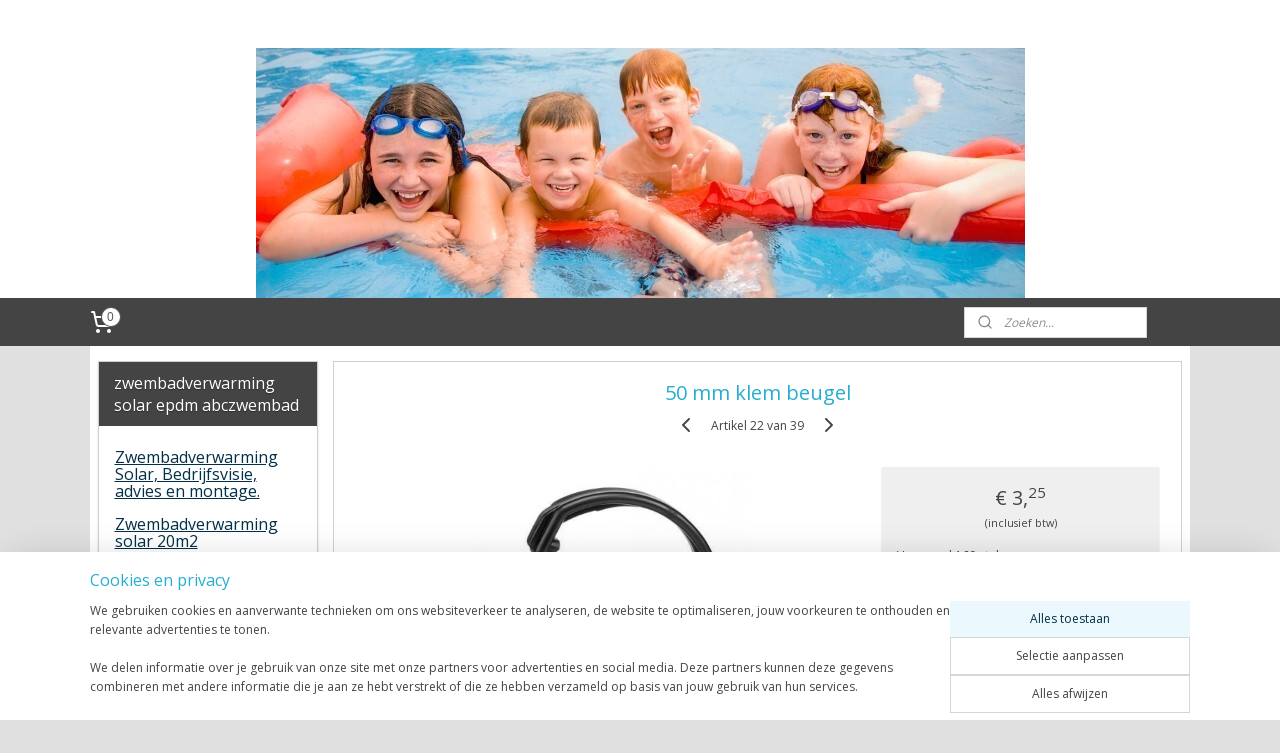

--- FILE ---
content_type: text/html; charset=UTF-8
request_url: https://www.abczwembad.nl/a-28992749/aansluit-set-pvc-dak-bevestiging-pompen-autom-regeling/50-mm-klem-beugel/
body_size: 17360
content:
<!DOCTYPE html>
<!--[if lt IE 7]>
<html lang="nl"
      class="no-js lt-ie9 lt-ie8 lt-ie7 secure"> <![endif]-->
<!--[if IE 7]>
<html lang="nl"
      class="no-js lt-ie9 lt-ie8 is-ie7 secure"> <![endif]-->
<!--[if IE 8]>
<html lang="nl"
      class="no-js lt-ie9 is-ie8 secure"> <![endif]-->
<!--[if gt IE 8]><!-->
<html lang="nl" class="no-js secure">
<!--<![endif]-->
<head prefix="og: http://ogp.me/ns#">
    <meta http-equiv="Content-Type" content="text/html; charset=UTF-8"/>

    <title>50 mm klem beugel | Aansluit set, Pvc, Dak bevestiging, Pompen, Autom. regeling | zwembadverwarming solar epdm abczwembad</title>
    <meta name="robots" content="noarchive"/>
    <meta name="robots" content="index,follow,noodp,noydir"/>
    
    <meta name="verify-v1" content="SoshE0s-jSICwHjEVrQyoCjCYJXDCLPsmJc20hP-rss"/>
        <meta name="google-site-verification" content="SoshE0s-jSICwHjEVrQyoCjCYJXDCLPsmJc20hP-rss"/>
    <meta name="viewport" content="width=device-width, initial-scale=1.0"/>
    <meta name="revisit-after" content="1 days"/>
    <meta name="generator" content="Mijnwebwinkel"/>
    <meta name="web_author" content="https://www.mijnwebwinkel.nl/"/>

    

    <meta property="og:site_name" content="zwembadverwarming solar epdm abczwembad"/>

        <meta property="og:title" content="50 mm klem beugel"/>
    <meta property="og:description" content=""/>
    <meta property="og:type" content="product"/>
    <meta property="og:image" content="https://cdn.myonlinestore.eu/93c681ff-6be1-11e9-a722-44a8421b9960/image/cache/article/c8c117bc01fc058fa378aaa8640bce9bc38aeca3.jpg"/>
        <meta property="og:url" content="https://www.abczwembad.nl/a-28992749/aansluit-set-pvc-dak-bevestiging-pompen-autom-regeling/50-mm-klem-beugel/"/>

    <link rel="preload" as="style" href="https://static.myonlinestore.eu/assets/../js/fancybox/jquery.fancybox.css?20260130135555"
          onload="this.onload=null;this.rel='stylesheet'">
    <noscript>
        <link rel="stylesheet" href="https://static.myonlinestore.eu/assets/../js/fancybox/jquery.fancybox.css?20260130135555">
    </noscript>

    <link rel="stylesheet" type="text/css" href="https://asset.myonlinestore.eu/20ZFPDUO7ezjsT2HfvVRwhVwGezQUr.css"/>

    <link rel="preload" as="style" href="https://static.myonlinestore.eu/assets/../fonts/fontawesome-6.4.2/css/fontawesome.min.css?20260130135555"
          onload="this.onload=null;this.rel='stylesheet'">
    <link rel="preload" as="style" href="https://static.myonlinestore.eu/assets/../fonts/fontawesome-6.4.2/css/solid.min.css?20260130135555"
          onload="this.onload=null;this.rel='stylesheet'">
    <link rel="preload" as="style" href="https://static.myonlinestore.eu/assets/../fonts/fontawesome-6.4.2/css/brands.min.css?20260130135555"
          onload="this.onload=null;this.rel='stylesheet'">
    <link rel="preload" as="style" href="https://static.myonlinestore.eu/assets/../fonts/fontawesome-6.4.2/css/v4-shims.min.css?20260130135555"
          onload="this.onload=null;this.rel='stylesheet'">
    <noscript>
        <link rel="stylesheet" href="https://static.myonlinestore.eu/assets/../fonts/font-awesome-4.1.0/css/font-awesome.4.1.0.min.css?20260130135555">
    </noscript>

    <link rel="preconnect" href="https://static.myonlinestore.eu/" crossorigin />
    <link rel="dns-prefetch" href="https://static.myonlinestore.eu/" />
    <link rel="preconnect" href="https://cdn.myonlinestore.eu" crossorigin />
    <link rel="dns-prefetch" href="https://cdn.myonlinestore.eu" />

    <script type="text/javascript" src="https://static.myonlinestore.eu/assets/../js/modernizr.js?20260130135555"></script>
        
    <link rel="canonical" href="https://www.abczwembad.nl/a-28992749/aansluit-set-pvc-dak-bevestiging-pompen-autom-regeling/50-mm-klem-beugel/"/>
                    <link rel="shortcut icon" type="image/x-icon" href="data:image/x-icon;base64,">
        <link rel="icon" type="image/png" href="[data-uri]" />
    <script>
        var _rollbarConfig = {
        accessToken: 'd57a2075769e4401ab611d78421f1c89',
        captureUncaught: false,
        captureUnhandledRejections: false,
        verbose: false,
        payload: {
            environment: 'prod',
            person: {
                id: 35430,
            },
            ignoredMessages: [
                'request aborted',
                'network error',
                'timeout'
            ]
        },
        reportLevel: 'error'
    };
    // Rollbar Snippet
    !function(r){var e={};function o(n){if(e[n])return e[n].exports;var t=e[n]={i:n,l:!1,exports:{}};return r[n].call(t.exports,t,t.exports,o),t.l=!0,t.exports}o.m=r,o.c=e,o.d=function(r,e,n){o.o(r,e)||Object.defineProperty(r,e,{enumerable:!0,get:n})},o.r=function(r){"undefined"!=typeof Symbol&&Symbol.toStringTag&&Object.defineProperty(r,Symbol.toStringTag,{value:"Module"}),Object.defineProperty(r,"__esModule",{value:!0})},o.t=function(r,e){if(1&e&&(r=o(r)),8&e)return r;if(4&e&&"object"==typeof r&&r&&r.__esModule)return r;var n=Object.create(null);if(o.r(n),Object.defineProperty(n,"default",{enumerable:!0,value:r}),2&e&&"string"!=typeof r)for(var t in r)o.d(n,t,function(e){return r[e]}.bind(null,t));return n},o.n=function(r){var e=r&&r.__esModule?function(){return r.default}:function(){return r};return o.d(e,"a",e),e},o.o=function(r,e){return Object.prototype.hasOwnProperty.call(r,e)},o.p="",o(o.s=0)}([function(r,e,o){var n=o(1),t=o(4);_rollbarConfig=_rollbarConfig||{},_rollbarConfig.rollbarJsUrl=_rollbarConfig.rollbarJsUrl||"https://cdnjs.cloudflare.com/ajax/libs/rollbar.js/2.14.4/rollbar.min.js",_rollbarConfig.async=void 0===_rollbarConfig.async||_rollbarConfig.async;var a=n.setupShim(window,_rollbarConfig),l=t(_rollbarConfig);window.rollbar=n.Rollbar,a.loadFull(window,document,!_rollbarConfig.async,_rollbarConfig,l)},function(r,e,o){var n=o(2);function t(r){return function(){try{return r.apply(this,arguments)}catch(r){try{console.error("[Rollbar]: Internal error",r)}catch(r){}}}}var a=0;function l(r,e){this.options=r,this._rollbarOldOnError=null;var o=a++;this.shimId=function(){return o},"undefined"!=typeof window&&window._rollbarShims&&(window._rollbarShims[o]={handler:e,messages:[]})}var i=o(3),s=function(r,e){return new l(r,e)},d=function(r){return new i(s,r)};function c(r){return t(function(){var e=Array.prototype.slice.call(arguments,0),o={shim:this,method:r,args:e,ts:new Date};window._rollbarShims[this.shimId()].messages.push(o)})}l.prototype.loadFull=function(r,e,o,n,a){var l=!1,i=e.createElement("script"),s=e.getElementsByTagName("script")[0],d=s.parentNode;i.crossOrigin="",i.src=n.rollbarJsUrl,o||(i.async=!0),i.onload=i.onreadystatechange=t(function(){if(!(l||this.readyState&&"loaded"!==this.readyState&&"complete"!==this.readyState)){i.onload=i.onreadystatechange=null;try{d.removeChild(i)}catch(r){}l=!0,function(){var e;if(void 0===r._rollbarDidLoad){e=new Error("rollbar.js did not load");for(var o,n,t,l,i=0;o=r._rollbarShims[i++];)for(o=o.messages||[];n=o.shift();)for(t=n.args||[],i=0;i<t.length;++i)if("function"==typeof(l=t[i])){l(e);break}}"function"==typeof a&&a(e)}()}}),d.insertBefore(i,s)},l.prototype.wrap=function(r,e,o){try{var n;if(n="function"==typeof e?e:function(){return e||{}},"function"!=typeof r)return r;if(r._isWrap)return r;if(!r._rollbar_wrapped&&(r._rollbar_wrapped=function(){o&&"function"==typeof o&&o.apply(this,arguments);try{return r.apply(this,arguments)}catch(o){var e=o;throw e&&("string"==typeof e&&(e=new String(e)),e._rollbarContext=n()||{},e._rollbarContext._wrappedSource=r.toString(),window._rollbarWrappedError=e),e}},r._rollbar_wrapped._isWrap=!0,r.hasOwnProperty))for(var t in r)r.hasOwnProperty(t)&&(r._rollbar_wrapped[t]=r[t]);return r._rollbar_wrapped}catch(e){return r}};for(var p="log,debug,info,warn,warning,error,critical,global,configure,handleUncaughtException,handleAnonymousErrors,handleUnhandledRejection,captureEvent,captureDomContentLoaded,captureLoad".split(","),u=0;u<p.length;++u)l.prototype[p[u]]=c(p[u]);r.exports={setupShim:function(r,e){if(r){var o=e.globalAlias||"Rollbar";if("object"==typeof r[o])return r[o];r._rollbarShims={},r._rollbarWrappedError=null;var a=new d(e);return t(function(){e.captureUncaught&&(a._rollbarOldOnError=r.onerror,n.captureUncaughtExceptions(r,a,!0),e.wrapGlobalEventHandlers&&n.wrapGlobals(r,a,!0)),e.captureUnhandledRejections&&n.captureUnhandledRejections(r,a,!0);var t=e.autoInstrument;return!1!==e.enabled&&(void 0===t||!0===t||"object"==typeof t&&t.network)&&r.addEventListener&&(r.addEventListener("load",a.captureLoad.bind(a)),r.addEventListener("DOMContentLoaded",a.captureDomContentLoaded.bind(a))),r[o]=a,a})()}},Rollbar:d}},function(r,e){function o(r,e,o){if(e.hasOwnProperty&&e.hasOwnProperty("addEventListener")){for(var n=e.addEventListener;n._rollbarOldAdd&&n.belongsToShim;)n=n._rollbarOldAdd;var t=function(e,o,t){n.call(this,e,r.wrap(o),t)};t._rollbarOldAdd=n,t.belongsToShim=o,e.addEventListener=t;for(var a=e.removeEventListener;a._rollbarOldRemove&&a.belongsToShim;)a=a._rollbarOldRemove;var l=function(r,e,o){a.call(this,r,e&&e._rollbar_wrapped||e,o)};l._rollbarOldRemove=a,l.belongsToShim=o,e.removeEventListener=l}}r.exports={captureUncaughtExceptions:function(r,e,o){if(r){var n;if("function"==typeof e._rollbarOldOnError)n=e._rollbarOldOnError;else if(r.onerror){for(n=r.onerror;n._rollbarOldOnError;)n=n._rollbarOldOnError;e._rollbarOldOnError=n}e.handleAnonymousErrors();var t=function(){var o=Array.prototype.slice.call(arguments,0);!function(r,e,o,n){r._rollbarWrappedError&&(n[4]||(n[4]=r._rollbarWrappedError),n[5]||(n[5]=r._rollbarWrappedError._rollbarContext),r._rollbarWrappedError=null);var t=e.handleUncaughtException.apply(e,n);o&&o.apply(r,n),"anonymous"===t&&(e.anonymousErrorsPending+=1)}(r,e,n,o)};o&&(t._rollbarOldOnError=n),r.onerror=t}},captureUnhandledRejections:function(r,e,o){if(r){"function"==typeof r._rollbarURH&&r._rollbarURH.belongsToShim&&r.removeEventListener("unhandledrejection",r._rollbarURH);var n=function(r){var o,n,t;try{o=r.reason}catch(r){o=void 0}try{n=r.promise}catch(r){n="[unhandledrejection] error getting `promise` from event"}try{t=r.detail,!o&&t&&(o=t.reason,n=t.promise)}catch(r){}o||(o="[unhandledrejection] error getting `reason` from event"),e&&e.handleUnhandledRejection&&e.handleUnhandledRejection(o,n)};n.belongsToShim=o,r._rollbarURH=n,r.addEventListener("unhandledrejection",n)}},wrapGlobals:function(r,e,n){if(r){var t,a,l="EventTarget,Window,Node,ApplicationCache,AudioTrackList,ChannelMergerNode,CryptoOperation,EventSource,FileReader,HTMLUnknownElement,IDBDatabase,IDBRequest,IDBTransaction,KeyOperation,MediaController,MessagePort,ModalWindow,Notification,SVGElementInstance,Screen,TextTrack,TextTrackCue,TextTrackList,WebSocket,WebSocketWorker,Worker,XMLHttpRequest,XMLHttpRequestEventTarget,XMLHttpRequestUpload".split(",");for(t=0;t<l.length;++t)r[a=l[t]]&&r[a].prototype&&o(e,r[a].prototype,n)}}}},function(r,e){function o(r,e){this.impl=r(e,this),this.options=e,function(r){for(var e=function(r){return function(){var e=Array.prototype.slice.call(arguments,0);if(this.impl[r])return this.impl[r].apply(this.impl,e)}},o="log,debug,info,warn,warning,error,critical,global,configure,handleUncaughtException,handleAnonymousErrors,handleUnhandledRejection,_createItem,wrap,loadFull,shimId,captureEvent,captureDomContentLoaded,captureLoad".split(","),n=0;n<o.length;n++)r[o[n]]=e(o[n])}(o.prototype)}o.prototype._swapAndProcessMessages=function(r,e){var o,n,t;for(this.impl=r(this.options);o=e.shift();)n=o.method,t=o.args,this[n]&&"function"==typeof this[n]&&("captureDomContentLoaded"===n||"captureLoad"===n?this[n].apply(this,[t[0],o.ts]):this[n].apply(this,t));return this},r.exports=o},function(r,e){r.exports=function(r){return function(e){if(!e&&!window._rollbarInitialized){for(var o,n,t=(r=r||{}).globalAlias||"Rollbar",a=window.rollbar,l=function(r){return new a(r)},i=0;o=window._rollbarShims[i++];)n||(n=o.handler),o.handler._swapAndProcessMessages(l,o.messages);window[t]=n,window._rollbarInitialized=!0}}}}]);
    // End Rollbar Snippet
    </script>
    <script defer type="text/javascript" src="https://static.myonlinestore.eu/assets/../js/jquery.min.js?20260130135555"></script><script defer type="text/javascript" src="https://static.myonlinestore.eu/assets/../js/mww/shop.js?20260130135555"></script><script defer type="text/javascript" src="https://static.myonlinestore.eu/assets/../js/mww/shop/category.js?20260130135555"></script><script defer type="text/javascript" src="https://static.myonlinestore.eu/assets/../js/fancybox/jquery.fancybox.pack.js?20260130135555"></script><script defer type="text/javascript" src="https://static.myonlinestore.eu/assets/../js/fancybox/jquery.fancybox-thumbs.js?20260130135555"></script><script defer type="text/javascript" src="https://static.myonlinestore.eu/assets/../js/mww/image.js?20260130135555"></script><script defer type="text/javascript" src="https://static.myonlinestore.eu/assets/../js/mww/shop/article.js?20260130135555"></script><script defer type="text/javascript" src="https://static.myonlinestore.eu/assets/../js/mww/product/product.js?20260130135555"></script><script defer type="text/javascript" src="https://static.myonlinestore.eu/assets/../js/mww/product/product.configurator.js?20260130135555"></script><script defer type="text/javascript"
                src="https://static.myonlinestore.eu/assets/../js/mww/product/product.configurator.validator.js?20260130135555"></script><script defer type="text/javascript" src="https://static.myonlinestore.eu/assets/../js/mww/product/product.main.js?20260130135555"></script><script defer type="text/javascript" src="https://static.myonlinestore.eu/assets/../js/mww/navigation.js?20260130135555"></script><script defer type="text/javascript" src="https://static.myonlinestore.eu/assets/../js/delay.js?20260130135555"></script><script defer type="text/javascript" src="https://static.myonlinestore.eu/assets/../js/mww/ajax.js?20260130135555"></script><script defer type="text/javascript" src="https://static.myonlinestore.eu/assets/../js/foundation/foundation.min.js?20260130135555"></script><script defer type="text/javascript" src="https://static.myonlinestore.eu/assets/../js/foundation/foundation/foundation.topbar.js?20260130135555"></script><script defer type="text/javascript" src="https://static.myonlinestore.eu/assets/../js/foundation/foundation/foundation.tooltip.js?20260130135555"></script><script defer type="text/javascript" src="https://static.myonlinestore.eu/assets/../js/mww/deferred.js?20260130135555"></script>
        <script src="https://static.myonlinestore.eu/assets/webpack/bootstrapper.ce10832e.js"></script>
    
    <script src="https://static.myonlinestore.eu/assets/webpack/vendor.85ea91e8.js" defer></script><script src="https://static.myonlinestore.eu/assets/webpack/main.c5872b2c.js" defer></script>
    
    <script src="https://static.myonlinestore.eu/assets/webpack/webcomponents.377dc92a.js" defer></script>
    
    <script src="https://static.myonlinestore.eu/assets/webpack/render.8395a26c.js" defer></script>

    <script>
        window.bootstrapper.add(new Strap('marketingScripts', []));
    </script>
        <script>
  window.dataLayer = window.dataLayer || [];

  function gtag() {
    dataLayer.push(arguments);
  }

    gtag(
    "consent",
    "default",
    {
      "ad_storage": "denied",
      "ad_user_data": "denied",
      "ad_personalization": "denied",
      "analytics_storage": "denied",
      "security_storage": "granted",
      "personalization_storage": "denied",
      "functionality_storage": "denied",
    }
  );

  gtag("js", new Date());
  gtag("config", 'G-HSRC51ENF9', { "groups": "myonlinestore" });gtag("config", 'G-63SSR4ER2S');</script>
<script async src="https://www.googletagmanager.com/gtag/js?id=G-HSRC51ENF9"></script>
        <script>
        
    </script>
        
<script>
    var marketingStrapId = 'marketingScripts'
    var marketingScripts = window.bootstrapper.use(marketingStrapId);

    if (marketingScripts === null) {
        marketingScripts = [];
    }

    
    window.bootstrapper.update(new Strap(marketingStrapId, marketingScripts));
</script>
    <noscript>
        <style>ul.products li {
                opacity: 1 !important;
            }</style>
    </noscript>

            <script>
                (function (w, d, s, l, i) {
            w[l] = w[l] || [];
            w[l].push({
                'gtm.start':
                    new Date().getTime(), event: 'gtm.js'
            });
            var f = d.getElementsByTagName(s)[0],
                j = d.createElement(s), dl = l != 'dataLayer' ? '&l=' + l : '';
            j.async = true;
            j.src =
                'https://www.googletagmanager.com/gtm.js?id=' + i + dl;
            f.parentNode.insertBefore(j, f);
        })(window, document, 'script', 'dataLayer', 'GTM-MSQ3L6L');
                (function (w, d, s, l, i) {
            w[l] = w[l] || [];
            w[l].push({
                'gtm.start':
                    new Date().getTime(), event: 'gtm.js'
            });
            var f = d.getElementsByTagName(s)[0],
                j = d.createElement(s), dl = l != 'dataLayer' ? '&l=' + l : '';
            j.async = true;
            j.src =
                'https://www.googletagmanager.com/gtm.js?id=' + i + dl;
            f.parentNode.insertBefore(j, f);
        })(window, document, 'script', 'dataLayer', 'GTM-TGP2Z5X');
            </script>

</head>
<body    class="lang-nl_NL layout-width-1100 twoColumn">

    <noscript>
                    <iframe src="https://www.googletagmanager.com/ns.html?id=GTM-MSQ3L6L" height="0" width="0"
                    style="display:none;visibility:hidden"></iframe>
                    <iframe src="https://www.googletagmanager.com/ns.html?id=GTM-TGP2Z5X" height="0" width="0"
                    style="display:none;visibility:hidden"></iframe>
            </noscript>


<header>
    <a tabindex="0" id="skip-link" class="button screen-reader-text" href="#content">Spring naar de hoofdtekst</a>
</header>


<div id="react_element__filter"></div>

<div class="site-container">
    <div class="inner-wrap">
                    <nav class="tab-bar mobile-navigation custom-topbar ">
    <section class="left-button" style="display: none;">
        <a class="mobile-nav-button"
           href="#" data-react-trigger="mobile-navigation-toggle">
                <div   
    aria-hidden role="img"
    class="icon icon--sf-menu
        "
    >
    <svg><use xlink:href="#sf-menu"></use></svg>
    </div>
&#160;
                <span>Menu</span>        </a>
    </section>
    <section class="title-section">
        <span class="title">zwembadverwarming solar epdm abczwembad</span>
    </section>
    <section class="right-button">

                                    
        <a href="/cart/" class="cart-icon hidden">
                <div   
    aria-hidden role="img"
    class="icon icon--sf-shopping-cart
        "
    >
    <svg><use xlink:href="#sf-shopping-cart"></use></svg>
    </div>
            <span class="cart-count" style="display: none"></span>
        </a>
    </section>
</nav>
        
        
        <div class="bg-container custom-css-container"             data-active-language="nl"
            data-current-date="02-02-2026"
            data-category-id="unknown"
            data-article-id="28992749"
            data-article-category-id="433347"
            data-article-name="50 mm klem beugel"
        >
            <noscript class="no-js-message">
                <div class="inner">
                    Javascript is uitgeschakeld.


Zonder Javascript is het niet mogelijk bestellingen te plaatsen in deze webwinkel en zijn een aantal functionaliteiten niet beschikbaar.
                </div>
            </noscript>

            <div id="header">
                <div id="react_root"><!-- --></div>
                <div
                    class="header-bar-top">
                                                
<div class="row header-bar-inner" data-bar-position="top" data-options="sticky_on: large; is_hover: true; scrolltop: true;" data-topbar>
    <section class="top-bar-section">
            </section>
</div>

                                    </div>

                



<sf-header-image
    class="web-component"
    header-element-height="250px"
    align="center"
    store-name="zwembadverwarming solar epdm abczwembad"
    store-url="https://www.abczwembad.nl/"
    background-image-url="https://cdn.myonlinestore.eu/93c681ff-6be1-11e9-a722-44a8421b9960/nl_NL_image_header_4.jpg?t=1767250897"
    mobile-background-image-url=""
    logo-custom-width=""
    logo-custom-height=""
    page-column-width="1100"
    style="
        height: 250px;

        --background-color: #FFFFFF;
        --background-height: 250px;
        --background-aspect-ratio: 3.076;
        --scaling-background-aspect-ratio: 4.4;
        --mobile-background-height: 0px;
        --mobile-background-aspect-ratio: 1;
        --color: #666666;
        --logo-custom-width: auto;
        --logo-custom-height: auto;
        --logo-aspect-ratio: 1
        ">
    </sf-header-image>
                <div class="header-bar-bottom">
                                                
<div class="row header-bar-inner" data-bar-position="header" data-options="sticky_on: large; is_hover: true; scrolltop: true;" data-topbar>
    <section class="top-bar-section">
                                    <div class="module-container cart align-left">
                    
<div class="header-cart module moduleCartCompact" data-ajax-cart-replace="true" data-productcount="0">
            <a href="/cart/?category_id=433347" class="foldout-cart">
                <div   
    aria-hidden role="img"
    class="icon icon--sf-shopping-cart
        "
            title="Winkelwagen"
    >
    <svg><use xlink:href="#sf-shopping-cart"></use></svg>
    </div>
            <span class="count">0</span>
        </a>
        <div class="hidden-cart-details">
            <div class="invisible-hover-area">
                <div data-mobile-cart-replace="true" class="cart-details">
                                            <div class="cart-summary">
                            Geen artikelen in winkelwagen.
                        </div>
                                    </div>

                            </div>
        </div>
    </div>

                </div>
                                                <div class="module-container search align-right">
                    <div class="react_element__searchbox" 
    data-post-url="/search/" 
    data-search-phrase=""></div>

                </div>
                        </section>
</div>

                                    </div>
            </div>

            
            
            <div id="content" class="columncount-2">
                <div class="row">
                                                                                                                            <div class="columns large-11 medium-10 medium-push-4 large-push-3" id="centercolumn">
    
    
                                    <script>
        window.bootstrapper.add(new Strap('product', {
            id: '28992749',
            name: '50 mm klem beugel',
            value: '3.250000',
            currency: 'EUR'
        }));

        var marketingStrapId = 'marketingScripts'
        var marketingScripts = window.bootstrapper.use(marketingStrapId);

        if (marketingScripts === null) {
            marketingScripts = [];
        }

        marketingScripts.push({
            inline: `if (typeof window.fbq === 'function') {
                window.fbq('track', 'ViewContent', {
                    content_name: "50 mm klem beugel",
                    content_ids: ["28992749"],
                    content_type: "product"
                });
            }`,
        });

        window.bootstrapper.update(new Strap(marketingStrapId, marketingScripts));
    </script>
    <div id="react_element__product-events"><!-- --></div>

    <script type="application/ld+json">
        {"@context":"https:\/\/schema.org","@graph":[{"@type":"Product","name":"50 mm klem beugel","offers":{"@type":"Offer","availability":"https:\/\/schema.org\/InStock","url":"https:\/\/www.abczwembad.nl\/a-28992749\/aansluit-set-pvc-dak-bevestiging-pompen-autom-regeling\/50-mm-klem-beugel\/","priceSpecification":{"@type":"PriceSpecification","priceCurrency":"EUR","price":"3.25","valueAddedTaxIncluded":true},"@id":"https:\/\/www.abczwembad.nl\/#\/schema\/Offer\/c2d573de-bd55-11eb-a98b-0a6e45a98899"},"image":{"@type":"ImageObject","url":"https:\/\/cdn.myonlinestore.eu\/93c681ff-6be1-11e9-a722-44a8421b9960\/image\/cache\/article\/c8c117bc01fc058fa378aaa8640bce9bc38aeca3.jpg","contentUrl":"https:\/\/cdn.myonlinestore.eu\/93c681ff-6be1-11e9-a722-44a8421b9960\/image\/cache\/article\/c8c117bc01fc058fa378aaa8640bce9bc38aeca3.jpg","@id":"https:\/\/cdn.myonlinestore.eu\/93c681ff-6be1-11e9-a722-44a8421b9960\/image\/cache\/article\/c8c117bc01fc058fa378aaa8640bce9bc38aeca3.jpg"},"@id":"https:\/\/www.abczwembad.nl\/#\/schema\/Product\/c2d573de-bd55-11eb-a98b-0a6e45a98899"}]}
    </script>
            <div class="article product-page classic">
            <span class="badge-container">
            </span>
            <h1 class="product-title">
        50 mm klem beugel    </h1>
            <span class="sku-container">
            </span>

        
<div class="prev_next-button">
                            <a href="/a-24187959/aansluit-set-pvc-dak-bevestiging-pompen-autom-regeling/50-mm-2weg-klep-lijm-2x-50-mm-aansluiting/" title="Vorige artikel &#xA;(50 mm 2weg klep lijm 2x 50 mm aansluiting)" class="prev_next_article" accesskey="p"><div   
    aria-hidden role="img"
    class="icon icon--sf-chevron-left
        "
            title="{{ language.getText(&#039;previous_article&#039;) }} &amp;#xA;({{ buttons.left.title|raw }})"
    ><svg><use xlink:href="#sf-chevron-left"></use></svg></div></a>        <span>Artikel 22 van 39</span>
            <a href="/a-28992719/aansluit-set-pvc-dak-bevestiging-pompen-autom-regeling/oude-type-verzamelbuis-deze-hebben-20-nippels-ipv-22-nippels-nu/" title="Volgende artikel &#xA;(Oude type verzamelbuis. Deze hebben 20 nippels ipv 22 nippels NU)" class="prev_next_article" accesskey="n"><div   
    aria-hidden role="img"
    class="icon icon--sf-chevron-right
        "
            title="{{ language.getText(&#039;next_article&#039;) }} &amp;#xA;({{ buttons.right.title|raw }})"
    ><svg><use xlink:href="#sf-chevron-right"></use></svg></div></a>    
    </div>

        <div class="clearfix"></div>

        <div class="row top-container">
                            <div class="left">
            
                            <div class="images">
                                    <div class="large">
                        

<a href="https://cdn.myonlinestore.eu/93c681ff-6be1-11e9-a722-44a8421b9960/image/cache/full/c8c117bc01fc058fa378aaa8640bce9bc38aeca3.jpg?20260130135555"
    class="fancybox"
    data-fancybox-type="image"
    data-thumbnail="https://cdn.myonlinestore.eu/93c681ff-6be1-11e9-a722-44a8421b9960/image/cache/full/c8c117bc01fc058fa378aaa8640bce9bc38aeca3.jpg?20260130135555"
    rel="fancybox-thumb" title="50 mm klem beugel"
    id="afbeelding1"
    >
                        <img src="https://cdn.myonlinestore.eu/93c681ff-6be1-11e9-a722-44a8421b9960/image/cache/full/c8c117bc01fc058fa378aaa8640bce9bc38aeca3.jpg?20260130135555" alt="50&#x20;mm&#x20;klem&#x20;beugel" />
            </a>
                    </div>
                            </div>
                    <ul class="thumbs">
                                
                                            </ul>
        
                            </div>
            
                                        <div class="right">
                    <div class="product-options columns">
                        
<div class="js-enable-after-load disabled">
    <div class="article-options" data-article-element="options">
        <div class="row">
            <div class="large-14 columns price-container">
                

    
    <span class="pricetag">
                    <span class="regular">
                    € 3,<sup>25</sup>

            </span>
            </span>

                                                    <small>
                        (inclusief                        btw)
                    </small>
                                            </div>
        </div>

                            
            <form accept-charset="UTF-8" name="add_to_cart"
          method="post" action="" class="legacy" data-optionlist-url="https://www.abczwembad.nl/article/select-articlelist-option/" id="addToCartForm">
            <div class="form-group        ">
    <div class="control-group">
            <div class="control-container   no-errors    ">
                                            </div>
                                </div>
</div>
    
            <input type="hidden"
            id="add_to_cart_category_article_id" name="add_to_cart[category_article_id]" class="form-control"
            value="28992749"                                         data-validator-range="0-0"
                />
        <input type="hidden"
            id="add_to_cart__token" name="add_to_cart[_token]" class="form-control"
            value="87454c4ff1d8.C3qmu96ziVzVWNqKSqr0jsISqifmq1NbFjtNtdtrLFQ.fAjr7YTLpBGMNeLFL_Osyox7wFeT7ysVQUJ65JQKe2B-S-zelMLDG-Ucjw"                                         data-validator-range="0-0"
                />
        
            <div class="stockinfo">
                                                                                Voorraad
                        160
                                                    stuks
                                            
                                        
                                                                    </div>
                                            <div class="form-group">
    <div class="control-group">
                                <script language=JavaScript>
                function NumericOnly(event) {
                    var key_code;
                    if (window.event) {
                        // for IE
                        key_code = event.keyCode
                    } else if (event.which) {
                        // for Netscape/Firefox/Opera
                        key_code = event.which
                    }
                    if (((key_code < 48) || (key_code > 57)) && key_code != 8) {
                        return false;
                    }
                    return true;
                }
            </script>
            <div class="control-container prefix" data-prefix="Aantal">
                <input type="text" name="amount" value="1" class="form-control" onKeyPress="return NumericOnly(event);" />
            </div>
                    </div>
    </div>

                                    <input type="hidden" name="ajax_cart" value="true" class="has_ajax_cart"/>
                                <button type="submit" data-testid="add-to-cart-button-enabled" name="add" class="btn buy-button" onclick="if (window.addToCart) window.addToCart({ value: '3.250000', currency: 'EUR' });">Voeg toe aan winkelwagen</button>
                        </form>
        
        
    </div>
</div>
                        <div class="save-button-detail" id="react_element__saveforlater-detail-button" data-product-id="c2d573de-bd55-11eb-a98b-0a6e45a98899" data-product-name="50 mm klem beugel" data-analytics-id="28992749" data-value="3.250000" data-currency="EUR"></div>
                    </div>
                </div>
                    </div>

            <a href="/c-433347/aansluit-set-pvc-dak-bevestiging-pompen-autom-regeling/" onclick="if(window.gotoCategoryFromHistory) {window.gotoCategoryFromHistory(this.href); void(0)}" class="btn tiny">
        Overzicht
   </a>


                    <ul class="product-tabs" style="display: none">
            <li class="active">
                <a href="#" data-tab-id="description">Beschrijving</a>
            </li>
                            <li>
                    <a href="#" data-tab-id="specs">Specificaties</a>
                </li>
                    </ul>
    
        <div class="product-tab row description" data-tab-content="description">
            <div class="rte_content left">
                                    
                            </div>
                            
    <div class="related-articles right">
        <h3>Klanten kochten ook</h3>
        <ul class="products">
                                                <li id="article_24187962"><span class="row-top"><a href="https://cdn.myonlinestore.eu/93c681ff-6be1-11e9-a722-44a8421b9960/image/cache/full/d99059204fc84c7b159e6f91561d4f6e526a5d7a.jpg?20260130135555" class="fancybox zoom" rel="overview"
           title="Eind doppen voor solar zwembadverwarming . Altijd nodig."
           data-product-url="https://www.abczwembad.nl/a-24187962/aansluit-set-pvc-dak-bevestiging-pompen-autom-regeling/eind-doppen-voor-solar-zwembadverwarming-altijd-nodig/"><div   
    aria-hidden role="img"
    class="icon icon--sf-zoom-in
        "
            title="zoom-in"
    ><svg><use xlink:href="#sf-zoom-in"></use></svg></div></a><a href="https://www.abczwembad.nl/a-24187962/aansluit-set-pvc-dak-bevestiging-pompen-autom-regeling/eind-doppen-voor-solar-zwembadverwarming-altijd-nodig/" class="image" title="Eind doppen voor solar zwembadverwarming . Altijd nodig."
           style="background-image: url(https://cdn.myonlinestore.eu/93c681ff-6be1-11e9-a722-44a8421b9960/image/cache/article/d99059204fc84c7b159e6f91561d4f6e526a5d7a.jpg?20260130135555);"><img src="https://cdn.myonlinestore.eu/93c681ff-6be1-11e9-a722-44a8421b9960/image/cache/article/d99059204fc84c7b159e6f91561d4f6e526a5d7a.jpg?20260130135555" alt="Eind doppen voor solar zwembadverwarming . Altijd nodig." /></a></span><span class="row-bottom"><div class="info"><a href="https://www.abczwembad.nl/a-24187962/aansluit-set-pvc-dak-bevestiging-pompen-autom-regeling/eind-doppen-voor-solar-zwembadverwarming-altijd-nodig/" class="title">Eind doppen voor solar zwembadverwarming . Altijd nodig.</a><p class="desc">
                        Om de harde pvc collector buis leeg te laten in de winter, deze dop past direct op onze collectoren.<br /><br />
Per systeem heeft u minimaal 2 van deze doppen nodig.<br /><br />
U koopt 2 x 1 dop.<br /><br />
Set met 2 Leeglaat dop collectoren 50 mm eindkap met…
        </p><div class="right"><span class="pricetag"><span class="regular">
                    € 13,<sup>00</sup></span></span><div class="product-overview-buttons "><div class="order-button"><a class="order btn" href="https://www.abczwembad.nl/a-24187962/aansluit-set-pvc-dak-bevestiging-pompen-autom-regeling/eind-doppen-voor-solar-zwembadverwarming-altijd-nodig/"
                    title="Eind doppen voor solar zwembadverwarming . Altijd nodig. bestellen">Bestellen</a></div></div></div></div></span></li>                                                                <li id="article_52520695"><span class="row-top"><a href="https://cdn.myonlinestore.eu/93c681ff-6be1-11e9-a722-44a8421b9960/image/cache/full/84ab6d772a2bfc1acbfcd71d73753de0339751b7.jpg?20260130135555" class="fancybox zoom" rel="overview"
           title="Solar winter spoel systeem set"
           data-product-url="https://www.abczwembad.nl/a-52520695/aansluit-set-pvc-dak-bevestiging-pompen-autom-regeling/solar-winter-spoel-systeem-set/"><div   
    aria-hidden role="img"
    class="icon icon--sf-zoom-in
        "
            title="zoom-in"
    ><svg><use xlink:href="#sf-zoom-in"></use></svg></div></a><a href="https://www.abczwembad.nl/a-52520695/aansluit-set-pvc-dak-bevestiging-pompen-autom-regeling/solar-winter-spoel-systeem-set/" class="image" title="Solar winter spoel systeem set"
           style="background-image: url(https://cdn.myonlinestore.eu/93c681ff-6be1-11e9-a722-44a8421b9960/image/cache/article/84ab6d772a2bfc1acbfcd71d73753de0339751b7.jpg?20260130135555);"><img src="https://cdn.myonlinestore.eu/93c681ff-6be1-11e9-a722-44a8421b9960/image/cache/article/84ab6d772a2bfc1acbfcd71d73753de0339751b7.jpg?20260130135555" alt="Solar winter spoel systeem set" /></a></span><span class="row-bottom"><div class="info"><a href="https://www.abczwembad.nl/a-52520695/aansluit-set-pvc-dak-bevestiging-pompen-autom-regeling/solar-winter-spoel-systeem-set/" class="title">Solar winter spoel systeem set</a><p class="desc">
                        Wij adviseren u de epdm zonnecollectoren aan het einde en begin van het seisoen door te spoelen met kraanwater zodat er niet 6 maanden lang chloor of zout water in de epdm blijft staan.<br /><br />
Dit is een complete set, welke op de…
        </p><div class="right"><span class="pricetag"><span class="original_price"><i class="from">
                        € 34,<sup>00</sup></i></span><span class="action">
                    € 30,<sup>00</sup></span></span><div class="product-overview-buttons "><div class="order-button"><a class="order btn" href="https://www.abczwembad.nl/a-52520695/aansluit-set-pvc-dak-bevestiging-pompen-autom-regeling/solar-winter-spoel-systeem-set/"
                    title="Solar winter spoel systeem set bestellen">Bestellen</a></div></div></div></div></span></li>                                                                <li id="article_28992800"><span class="row-top"><a href="https://cdn.myonlinestore.eu/93c681ff-6be1-11e9-a722-44a8421b9960/image/cache/full/4061da654adc0dd6ee14c7c0687fc73f96d19a14.jpg?20260130135555" class="fancybox zoom" rel="overview"
           title="Mof-Mof 50mm tbv zwembad pvc 50 mm druk verbinding"
           data-product-url="https://www.abczwembad.nl/a-28992800/aansluit-set-pvc-dak-bevestiging-pompen-autom-regeling/mof-mof-50mm-tbv-zwembad-pvc-50-mm-druk-verbinding/"><div   
    aria-hidden role="img"
    class="icon icon--sf-zoom-in
        "
            title="zoom-in"
    ><svg><use xlink:href="#sf-zoom-in"></use></svg></div></a><a href="https://www.abczwembad.nl/a-28992800/aansluit-set-pvc-dak-bevestiging-pompen-autom-regeling/mof-mof-50mm-tbv-zwembad-pvc-50-mm-druk-verbinding/" class="image" title="Mof-Mof 50mm tbv zwembad pvc 50 mm druk verbinding"
           style="background-image: url(https://cdn.myonlinestore.eu/93c681ff-6be1-11e9-a722-44a8421b9960/image/cache/article/4061da654adc0dd6ee14c7c0687fc73f96d19a14.jpg?20260130135555);"><img src="https://cdn.myonlinestore.eu/93c681ff-6be1-11e9-a722-44a8421b9960/image/cache/article/4061da654adc0dd6ee14c7c0687fc73f96d19a14.jpg?20260130135555" alt="Mof-Mof 50mm tbv zwembad pvc 50 mm druk verbinding" /></a></span><span class="row-bottom"><div class="info"><a href="https://www.abczwembad.nl/a-28992800/aansluit-set-pvc-dak-bevestiging-pompen-autom-regeling/mof-mof-50mm-tbv-zwembad-pvc-50-mm-druk-verbinding/" class="title">Mof-Mof 50mm tbv zwembad pvc 50 mm druk verbinding</a><div class="right"><span class="pricetag"><span class="regular">
                    € 3,<sup>25</sup></span></span><div class="product-overview-buttons "><div class="order-button"><a class="order btn" href="https://www.abczwembad.nl/a-28992800/aansluit-set-pvc-dak-bevestiging-pompen-autom-regeling/mof-mof-50mm-tbv-zwembad-pvc-50-mm-druk-verbinding/"
                    title="Mof-Mof 50mm tbv zwembad pvc 50 mm druk verbinding bestellen">Bestellen</a></div></div></div></div></span></li>                                                                <li id="article_28992737"><span class="row-top"><a href="https://cdn.myonlinestore.eu/93c681ff-6be1-11e9-a722-44a8421b9960/image/cache/full/9a5c923239726f993649431349bff5ec09517e44.jpg?20260130135555" class="fancybox zoom" rel="overview"
           title="knie 50mm tbv zwembad pvc 50 mm druk verbinding"
           data-product-url="https://www.abczwembad.nl/a-28992737/aansluit-set-pvc-dak-bevestiging-pompen-autom-regeling/knie-50mm-tbv-zwembad-pvc-50-mm-druk-verbinding/"><div   
    aria-hidden role="img"
    class="icon icon--sf-zoom-in
        "
            title="zoom-in"
    ><svg><use xlink:href="#sf-zoom-in"></use></svg></div></a><a href="https://www.abczwembad.nl/a-28992737/aansluit-set-pvc-dak-bevestiging-pompen-autom-regeling/knie-50mm-tbv-zwembad-pvc-50-mm-druk-verbinding/" class="image" title="knie 50mm tbv zwembad pvc 50 mm druk verbinding"
           style="background-image: url(https://cdn.myonlinestore.eu/93c681ff-6be1-11e9-a722-44a8421b9960/image/cache/article/9a5c923239726f993649431349bff5ec09517e44.jpg?20260130135555);"><img src="https://cdn.myonlinestore.eu/93c681ff-6be1-11e9-a722-44a8421b9960/image/cache/article/9a5c923239726f993649431349bff5ec09517e44.jpg?20260130135555" alt="knie 50mm tbv zwembad pvc 50 mm druk verbinding" /></a></span><span class="row-bottom"><div class="info"><a href="https://www.abczwembad.nl/a-28992737/aansluit-set-pvc-dak-bevestiging-pompen-autom-regeling/knie-50mm-tbv-zwembad-pvc-50-mm-druk-verbinding/" class="title">knie 50mm tbv zwembad pvc 50 mm druk verbinding</a><p class="desc">
                        knie druk pvc van 50mm.<br /><br />
Altijd wel nodig ergens bij het aansluiten van de solar, mijn ervaring is minimaal ca. 12 stuks ongeveer.
        </p><div class="right"><span class="pricetag"><span class="regular">
                    € 3,<sup>25</sup></span></span><div class="product-overview-buttons "><div class="order-button"><a class="order btn" href="https://www.abczwembad.nl/a-28992737/aansluit-set-pvc-dak-bevestiging-pompen-autom-regeling/knie-50mm-tbv-zwembad-pvc-50-mm-druk-verbinding/"
                    title="knie 50mm tbv zwembad pvc 50 mm druk verbinding bestellen">Bestellen</a></div></div></div></div></span></li>                                                                <li id="article_24187963" class="has-badge"><span class="row-top"><a href="https://www.abczwembad.nl/a-24187963/aansluit-set-pvc-dak-bevestiging-pompen-autom-regeling/b-dakset-bevestiging-band-zwembadverwarming/" title="B Dakset bevestiging band zwembadverwarming"
           class="badge small"><p>Nodig</p></a><a href="https://cdn.myonlinestore.eu/93c681ff-6be1-11e9-a722-44a8421b9960/image/cache/full/c0db525a51693eb69ada057841525d8bf736acad.jpg?20260130135555" class="fancybox zoom" rel="overview"
           title="B Dakset bevestiging band zwembadverwarming"
           data-product-url="https://www.abczwembad.nl/a-24187963/aansluit-set-pvc-dak-bevestiging-pompen-autom-regeling/b-dakset-bevestiging-band-zwembadverwarming/"><div   
    aria-hidden role="img"
    class="icon icon--sf-zoom-in
        "
            title="zoom-in"
    ><svg><use xlink:href="#sf-zoom-in"></use></svg></div></a><a href="https://www.abczwembad.nl/a-24187963/aansluit-set-pvc-dak-bevestiging-pompen-autom-regeling/b-dakset-bevestiging-band-zwembadverwarming/" class="image" title="B Dakset bevestiging band zwembadverwarming"
           style="background-image: url(https://cdn.myonlinestore.eu/93c681ff-6be1-11e9-a722-44a8421b9960/image/cache/article/c0db525a51693eb69ada057841525d8bf736acad.jpg?20260130135555);"><img src="https://cdn.myonlinestore.eu/93c681ff-6be1-11e9-a722-44a8421b9960/image/cache/article/c0db525a51693eb69ada057841525d8bf736acad.jpg?20260130135555" alt="B Dakset bevestiging band zwembadverwarming" /></a></span><span class="row-bottom"><div class="info"><a href="https://www.abczwembad.nl/a-24187963/aansluit-set-pvc-dak-bevestiging-pompen-autom-regeling/b-dakset-bevestiging-band-zwembadverwarming/" class="title">B Dakset bevestiging band zwembadverwarming</a><p class="desc">
                        Platte daken in bitumen of Epdm.<br /><br />
Verdeel voor ieder m2 solar stoeptegels over dak. Knip stukken band af van ongeveer 2x de breedte van de collectoren. Vervolgens schuift u de geknipte band onder de stoeptegels zodat u nog een…
        </p><div class="right"><span class="pricetag"><span class="regular">
                    € 39,<sup>99</sup></span></span><div class="product-overview-buttons "><div class="order-button"><a class="order btn" href="https://www.abczwembad.nl/a-24187963/aansluit-set-pvc-dak-bevestiging-pompen-autom-regeling/b-dakset-bevestiging-band-zwembadverwarming/"
                    title="B Dakset bevestiging band zwembadverwarming bestellen">Bestellen</a></div></div></div></div></span></li>                                                                <li id="article_48572016"><span class="row-top"><a href="https://cdn.myonlinestore.eu/93c681ff-6be1-11e9-a722-44a8421b9960/image/cache/full/19676ba92cabbfdfe4d5ab041c03b79d30f47f3c.jpg?20260130135555" class="fancybox zoom" rel="overview"
           title="Druk lijm + cleaner tbv lijmen collector buizen en overige pvc zwembad"
           data-product-url="https://www.abczwembad.nl/a-48572016/aansluit-set-pvc-dak-bevestiging-pompen-autom-regeling/druk-lijm-cleaner-tbv-lijmen-collector-buizen-en-overige-pvc-zwembad/"><div   
    aria-hidden role="img"
    class="icon icon--sf-zoom-in
        "
            title="zoom-in"
    ><svg><use xlink:href="#sf-zoom-in"></use></svg></div></a><a href="https://www.abczwembad.nl/a-48572016/aansluit-set-pvc-dak-bevestiging-pompen-autom-regeling/druk-lijm-cleaner-tbv-lijmen-collector-buizen-en-overige-pvc-zwembad/" class="image" title="Druk lijm + cleaner tbv lijmen collector buizen en overige pvc zwembad"
           style="background-image: url(https://cdn.myonlinestore.eu/93c681ff-6be1-11e9-a722-44a8421b9960/image/cache/article/19676ba92cabbfdfe4d5ab041c03b79d30f47f3c.jpg?20260130135555);"><img src="https://cdn.myonlinestore.eu/93c681ff-6be1-11e9-a722-44a8421b9960/image/cache/article/19676ba92cabbfdfe4d5ab041c03b79d30f47f3c.jpg?20260130135555" alt="Druk lijm + cleaner tbv lijmen collector buizen en overige pvc zwembad" /></a></span><span class="row-bottom"><div class="info"><a href="https://www.abczwembad.nl/a-48572016/aansluit-set-pvc-dak-bevestiging-pompen-autom-regeling/druk-lijm-cleaner-tbv-lijmen-collector-buizen-en-overige-pvc-zwembad/" class="title">Druk lijm + cleaner tbv lijmen collector buizen en overige pvc zwembad</a><p class="desc">
                        Klein potje druk lijm 100 cc geschikt voor de collector buizen te lijmen. En cleaner 125 cc om deze voor te behandelen.
        </p><div class="right"><span class="pricetag"><span class="regular">
                    € 18,<sup>50</sup></span></span><div class="product-overview-buttons "><div class="order-button"><a class="order btn" href="https://www.abczwembad.nl/a-48572016/aansluit-set-pvc-dak-bevestiging-pompen-autom-regeling/druk-lijm-cleaner-tbv-lijmen-collector-buizen-en-overige-pvc-zwembad/"
                    title="Druk lijm + cleaner tbv lijmen collector buizen en overige pvc zwembad bestellen">Bestellen</a></div></div></div></div></span></li>                                                                <li id="article_52696287"><span class="row-top"><a href="https://cdn.myonlinestore.eu/93c681ff-6be1-11e9-a722-44a8421b9960/image/cache/full/cacb9b38c096ccda705e695f430d3d6dd21b7dc4.jpg?20260130135555" class="fancybox zoom" rel="overview"
           title="koppelstuk 50 mm druk"
           data-product-url="https://www.abczwembad.nl/a-52696287/aansluit-set-pvc-dak-bevestiging-pompen-autom-regeling/koppelstuk-50-mm-druk/"><div   
    aria-hidden role="img"
    class="icon icon--sf-zoom-in
        "
            title="zoom-in"
    ><svg><use xlink:href="#sf-zoom-in"></use></svg></div></a><a href="https://www.abczwembad.nl/a-52696287/aansluit-set-pvc-dak-bevestiging-pompen-autom-regeling/koppelstuk-50-mm-druk/" class="image" title="koppelstuk 50 mm druk"
           style="background-image: url(https://cdn.myonlinestore.eu/93c681ff-6be1-11e9-a722-44a8421b9960/image/cache/article/cacb9b38c096ccda705e695f430d3d6dd21b7dc4.jpg?20260130135555);"><img src="https://cdn.myonlinestore.eu/93c681ff-6be1-11e9-a722-44a8421b9960/image/cache/article/cacb9b38c096ccda705e695f430d3d6dd21b7dc4.jpg?20260130135555" alt="koppelstuk 50 mm druk" /></a></span><span class="row-bottom"><div class="info"><a href="https://www.abczwembad.nl/a-52696287/aansluit-set-pvc-dak-bevestiging-pompen-autom-regeling/koppelstuk-50-mm-druk/" class="title">koppelstuk 50 mm druk</a><div class="right"><span class="pricetag"><span class="regular">
                    € 11,<sup>00</sup></span></span><div class="product-overview-buttons "><div class="order-button"><a class="order btn" href="https://www.abczwembad.nl/a-52696287/aansluit-set-pvc-dak-bevestiging-pompen-autom-regeling/koppelstuk-50-mm-druk/"
                    title="koppelstuk 50 mm druk bestellen">Bestellen</a></div></div></div></div></span></li>                                                                <li id="article_28992754"><span class="row-top"><a href="https://cdn.myonlinestore.eu/93c681ff-6be1-11e9-a722-44a8421b9960/image/cache/full/8a158709913c46565060e6765eec3c5abc6d279c.jpg?20260130135555" class="fancybox zoom" rel="overview"
           title="10meter flexibele lijm bare pvc slang 50mm"
           data-product-url="https://www.abczwembad.nl/a-28992754/aansluit-set-pvc-dak-bevestiging-pompen-autom-regeling/10meter-flexibele-lijm-bare-pvc-slang-50mm/"><div   
    aria-hidden role="img"
    class="icon icon--sf-zoom-in
        "
            title="zoom-in"
    ><svg><use xlink:href="#sf-zoom-in"></use></svg></div></a><a href="https://www.abczwembad.nl/a-28992754/aansluit-set-pvc-dak-bevestiging-pompen-autom-regeling/10meter-flexibele-lijm-bare-pvc-slang-50mm/" class="image" title="10meter flexibele lijm bare pvc slang 50mm"
           style="background-image: url(https://cdn.myonlinestore.eu/93c681ff-6be1-11e9-a722-44a8421b9960/image/cache/article/8a158709913c46565060e6765eec3c5abc6d279c.jpg?20260130135555);"><img src="https://cdn.myonlinestore.eu/93c681ff-6be1-11e9-a722-44a8421b9960/image/cache/article/8a158709913c46565060e6765eec3c5abc6d279c.jpg?20260130135555" alt="10meter flexibele lijm bare pvc slang 50mm" /></a></span><span class="row-bottom"><div class="info"><a href="https://www.abczwembad.nl/a-28992754/aansluit-set-pvc-dak-bevestiging-pompen-autom-regeling/10meter-flexibele-lijm-bare-pvc-slang-50mm/" class="title">10meter flexibele lijm bare pvc slang 50mm</a><p class="desc">
                        Verlijmbare flexibele pvc slang 50 mm. Dit is een lengte van 10 meter.
        </p><div class="right"><span class="pricetag"><span class="regular">
                    € 92,<sup>00</sup></span></span><div class="product-overview-buttons "><div class="order-button"><a class="order btn" href="https://www.abczwembad.nl/a-28992754/aansluit-set-pvc-dak-bevestiging-pompen-autom-regeling/10meter-flexibele-lijm-bare-pvc-slang-50mm/"
                    title="10meter flexibele lijm bare pvc slang 50mm bestellen">Bestellen</a></div></div></div></div></span></li>                                                                <li id="article_48814099"><span class="row-top"><a href="https://cdn.myonlinestore.eu/93c681ff-6be1-11e9-a722-44a8421b9960/image/cache/full/9933e19184b9f8e57d598dc165b371c6e51163b1.jpg?20260130135555" class="fancybox zoom" rel="overview"
           title="4m2 zwembadverwarming 1.33m x 3.00m"
           data-product-url="https://www.abczwembad.nl/a-48814099/zwembadverwarming-solar-4-m2/4m2-zwembadverwarming-1-33m-x-3-00m/"><div   
    aria-hidden role="img"
    class="icon icon--sf-zoom-in
        "
            title="zoom-in"
    ><svg><use xlink:href="#sf-zoom-in"></use></svg></div></a><a href="https://www.abczwembad.nl/a-48814099/zwembadverwarming-solar-4-m2/4m2-zwembadverwarming-1-33m-x-3-00m/" class="image" title="4m2 zwembadverwarming 1.33m x 3.00m"
           style="background-image: url(https://cdn.myonlinestore.eu/93c681ff-6be1-11e9-a722-44a8421b9960/image/cache/article/9933e19184b9f8e57d598dc165b371c6e51163b1.jpg?20260130135555);"><img src="https://cdn.myonlinestore.eu/93c681ff-6be1-11e9-a722-44a8421b9960/image/cache/article/9933e19184b9f8e57d598dc165b371c6e51163b1.jpg?20260130135555" alt="4m2 zwembadverwarming 1.33m x 3.00m" /></a></span><span class="row-bottom"><div class="info"><a href="https://www.abczwembad.nl/a-48814099/zwembadverwarming-solar-4-m2/4m2-zwembadverwarming-1-33m-x-3-00m/" class="title">4m2 zwembadverwarming 1.33m x 3.00m</a><p class="desc">
                        Al onze collectoren zijn in te korten tot andere lengte of breedte. Iedere collector word door uzelf in enkele minuten gemonteerd.<br /><br />
Er zit een duidelijke eenvoudige handleiding bij de levering.<br /><br />
Bij deze collectoren worden extra…
        </p><div class="right"><span class="pricetag"><span class="regular">
                    € 199,<sup>00</sup></span></span><div class="product-overview-buttons "><div class="order-button"><a class="order btn" href="https://www.abczwembad.nl/a-48814099/zwembadverwarming-solar-4-m2/4m2-zwembadverwarming-1-33m-x-3-00m/"
                    title="4m2 zwembadverwarming 1.33m x 3.00m bestellen">Bestellen</a></div></div></div></div></span></li>                                                                <li id="article_49094119"><span class="row-top"><a href="https://cdn.myonlinestore.eu/93c681ff-6be1-11e9-a722-44a8421b9960/image/cache/full/9c3195be74f0b0a4a12e334bb9944d2ad8176b99.jpg?20260130135555" class="fancybox zoom" rel="overview"
           title="A Aansluitset universeel 50/38/32mm (ook voor intex slangen)"
           data-product-url="https://www.abczwembad.nl/a-49094119/zwembadverwarming-solar-4-m2/a-aansluitset-universeel-50-38-32mm-ook-voor-intex-slangen/"><div   
    aria-hidden role="img"
    class="icon icon--sf-zoom-in
        "
            title="zoom-in"
    ><svg><use xlink:href="#sf-zoom-in"></use></svg></div></a><a href="https://www.abczwembad.nl/a-49094119/zwembadverwarming-solar-4-m2/a-aansluitset-universeel-50-38-32mm-ook-voor-intex-slangen/" class="image" title="A Aansluitset universeel 50/38/32mm (ook voor intex slangen)"
           style="background-image: url(https://cdn.myonlinestore.eu/93c681ff-6be1-11e9-a722-44a8421b9960/image/cache/article/9c3195be74f0b0a4a12e334bb9944d2ad8176b99.jpg?20260130135555);"><img src="https://cdn.myonlinestore.eu/93c681ff-6be1-11e9-a722-44a8421b9960/image/cache/article/9c3195be74f0b0a4a12e334bb9944d2ad8176b99.jpg?20260130135555" alt="A Aansluitset universeel 50/38/32mm (ook voor intex slangen)" /></a></span><span class="row-bottom"><div class="info"><a href="https://www.abczwembad.nl/a-49094119/zwembadverwarming-solar-4-m2/a-aansluitset-universeel-50-38-32mm-ook-voor-intex-slangen/" class="title">A Aansluitset universeel 50/38/32mm (ook voor intex slangen)</a><p class="desc">
                        2 x 50mm eind kappen met leeglaat funktie<br /><br />
2 x 50 mof/mof<br /><br />
Druklijm 100cc en cleaner 100cc ( deze heeft u altijd nodig om de collector buis te lijmen)<br /><br />
2 Verloop 50mm x 38mm/32mm (past dus ook op intex slangen)
        </p><div class="right"><span class="pricetag"><span class="regular">
                    € 39,<sup>99</sup></span></span><div class="product-overview-buttons "><div class="order-button"><a class="order btn" href="https://www.abczwembad.nl/a-49094119/zwembadverwarming-solar-4-m2/a-aansluitset-universeel-50-38-32mm-ook-voor-intex-slangen/"
                    title="A Aansluitset universeel 50/38/32mm (ook voor intex slangen) bestellen">Bestellen</a></div></div></div></div></span></li>                                    </ul>
    </div>
                    </div>
                    <div class="product-tab" data-tab-content="specs">
                <div class="article-specs" style="display: none">
                    <div class="inner">
                            <table class="article-specs" data-article-element="specs">
            </table>
                    </div>
                </div>
            </div>
            </div>

    
            
    </div>
<div class="columns large-3 medium-4 medium-pull-10 large-pull-11" id="leftcolumn">
            <div class="pane paneColumn paneColumnLeft">
            <div class="block navigation side-menu">
    <h3>zwembadverwarming solar epdm abczwembad</h3>
    <ul>    




<li class="">
            <a href="https://www.abczwembad.nl/" class="">
            Zwembadverwarming Solar, Bedrijfsvisie, advies en montage.
                    </a>

                                </li>
    




<li class="">
            <a href="https://www.abczwembad.nl/c-4025207/zwembadverwarming-solar-20m2/" class="">
            Zwembadverwarming solar 20m2
                    </a>

                                </li>
    




<li class="">
            <a href="https://www.abczwembad.nl/c-4025019/zwembadverwarming-solar-4-m2/" class="">
            Zwembadverwarming solar 4 m2
                    </a>

                                </li>
    




<li class="">
            <a href="https://www.abczwembad.nl/c-4025054/zwembadverwarming-solar-8-m2/" class="">
            Zwembadverwarming solar 8 m2
                    </a>

                                </li>
    




<li class="">
            <a href="https://www.abczwembad.nl/c-4025061/zwembadverwarming-solar-12-m2/" class="">
            Zwembadverwarming solar 12 m2
                    </a>

                                </li>
    




<li class="">
            <a href="https://www.abczwembad.nl/c-4025136/zwembadverwarming-solar-16-m2/" class="">
            Zwembadverwarming solar 16 m2
                    </a>

                                </li>
    




<li class="">
            <a href="https://www.abczwembad.nl/c-4025218/zwembadverwarming-solar-24-m2/" class="">
            Zwembadverwarming solar 24 m2
                    </a>

                                </li>
    




<li class="">
            <a href="https://www.abczwembad.nl/c-4025228/zwembadverwarming-solar-28-m2/" class="">
            Zwembadverwarming solar 28 m2
                    </a>

                                </li>
    




<li class="">
            <a href="https://www.abczwembad.nl/c-4025408/zwembadverwarming-solar-32-m2/" class="">
            Zwembadverwarming solar 32 m2
                    </a>

                                </li>
    




<li class="">
            <a href="https://www.abczwembad.nl/c-4026659/zwembadverwarming-solar-36-m2/" class="">
            Zwembadverwarming solar 36 m2
                    </a>

                                </li>
    




<li class="">
            <a href="https://www.abczwembad.nl/c-4026669/zwembadverwarming-solar-40-m2/" class="">
            Zwembadverwarming solar 40 m2
                    </a>

                                </li>
    




<li class="">
            <a href="https://www.abczwembad.nl/c-5090322/zwembad-verwarming-39-00/" class="">
            Zwembad verwarming € 39,00
                    </a>

                                </li>
    


    

<li class="active">
            <a href="https://www.abczwembad.nl/c-433347/aansluit-set-pvc-dak-bevestiging-pompen-autom-regeling/" class="">
            Aansluit set, Pvc, Dak bevestiging, Pompen, Autom. regeling
                    </a>

                                </li>
    




<li class="">
            <a href="https://www.abczwembad.nl/c-433346/instructie-video-epdm-zwembadverwarming-montage/" class="">
            Instructie video EPDM zwembadverwarming montage
                    </a>

                                </li>
    




<li class="">
            <a href="https://www.abczwembad.nl/c-433348/contact-gratis-levering-landen/" class="">
            Contact / Gratis levering landen
                    </a>

                                </li>
    




<li class="">
            <a href="https://www.abczwembad.nl/c-5656012/gastenboek/" class="">
            Gastenboek
                    </a>

                                </li>
</ul>
</div>

    </div>

    </div>
                                                                                        </div>
            </div>
        </div>

                    <div id="footer" class="custom-css-container"             data-active-language="nl"
            data-current-date="02-02-2026"
            data-category-id="unknown"
            data-article-id="28992749"
            data-article-category-id="433347"
            data-article-name="50 mm klem beugel"
        >
                    <div class="pane paneFooter">
        <div class="inner">
            <ul>
                                                        <li>    <script type="text/javascript">
      window.bootstrapper.add(new Strap('mobileNavigationLanguageSelection', {
          title: "Taalkeuze",
          items: [
                                                                      {
                  url: "https:\/\/www.abczwembad.nl\/a-28992749\/aansluit-set-pvc-dak-bevestiging-pompen-autom-regeling\/50-mm-klem-beugel\/",
                  flag: "https:\/\/static.myonlinestore.eu\/assets\/bundles\/app\/images\/flags\/flag-nl.png?20260130135555",
                  label: "Nederlands",
                  current: true
              },                                                                                  {
                  url: "https:\/\/www.abczwembad.nl\/fr_FR\/a-28992749\/raccords-pvc-solar-accessoires-de-fixation-et-de-reglage\/collier-de-serrage-50-mm\/",
                  flag: "https:\/\/static.myonlinestore.eu\/assets\/bundles\/app\/images\/flags\/flag-fr.png?20260130135555",
                  label: "Fran\u00e7ais",
                  current: false
              }                                    ]
      }));
    </script>
    <div class="language-selector block">
                    <h3>Taalkeuze</h3>
                                    <div class="flags">
                                    
                                            <strong class="active">
                            <img class="flag" src="https://static.myonlinestore.eu/assets/bundles/app/images/flags/flag-nl.png?20260130135555" alt="Nederlands"/>
                            <span>Nederlands</span>
                        </strong>
                                                        
                                            <a href="https://www.abczwembad.nl/fr_FR/a-28992749/raccords-pvc-solar-accessoires-de-fixation-et-de-reglage/collier-de-serrage-50-mm/">
                            <img class="flag" src="https://static.myonlinestore.eu/assets/bundles/app/images/flags/flag-fr.png?20260130135555" alt="Français"/>
                            <span>Français</span>
                        </a>
                                                </div>
            </div>
</li>
                                                        <li><div class="block logos">
    <ul>
                    <li>
                <img src="https://cdn.myonlinestore.eu/93c681ff-6be1-11e9-a722-44a8421b9960/logo125816.jpg" alt="solar4pool doos" />            </li>
            </ul>
</div>
</li>
                                                        <li></li>
                                                        <li></li>
                                                        <li></li>
                            </ul>
        </div>
    </div>

            </div>
                <div id="mwwFooter">
            <div class="row mwwFooter">
                <div class="columns small-14">
                                                                                                                                                © 2009 - 2026 zwembadverwarming solar epdm abczwembad
                        | <a href="https://www.abczwembad.nl/sitemap/" class="footer">sitemap</a>
                        | <a href="https://www.abczwembad.nl/rss/" class="footer" target="_blank">rss</a>
                                                    | <a href="https://www.mijnwebwinkel.nl/webshop-starten?utm_medium=referral&amp;utm_source=ecommerce_website&amp;utm_campaign=myonlinestore_shops_pro_nl" class="footer" target="_blank">webwinkel beginnen</a>
    -
    powered by <a href="https://www.mijnwebwinkel.nl/?utm_medium=referral&amp;utm_source=ecommerce_website&amp;utm_campaign=myonlinestore_shops_pro_nl" class="footer" target="_blank">Mijnwebwinkel</a>                                                            </div>
            </div>
        </div>
    </div>
</div>

<script>
    window.bootstrapper.add(new Strap('storeNotifications', {
        notifications: [],
    }));

    var storeLocales = [
                'nl_NL',
                'de_DE',
                'fr_FR',
                'es_ES',
                'pl_PL',
            ];
    window.bootstrapper.add(new Strap('storeLocales', storeLocales));

    window.bootstrapper.add(new Strap('consentBannerSettings', {"enabled":true,"privacyStatementPageId":null,"privacyStatementPageUrl":null,"updatedAt":"2024-02-29T11:31:41+01:00","updatedAtTimestamp":1709202701,"consentTypes":{"required":{"enabled":true,"title":"Noodzakelijk","text":"Cookies en technieken die zijn nodig om de website bruikbaar te maken, zoals het onthouden van je winkelmandje, veilig afrekenen en toegang tot beveiligde gedeelten van de website. Zonder deze cookies kan de website niet naar behoren werken."},"analytical":{"enabled":true,"title":"Statistieken","text":"Cookies en technieken die anoniem gegevens verzamelen en rapporteren over het gebruik van de website, zodat de website geoptimaliseerd kan worden."},"functional":{"enabled":false,"title":"Functioneel","text":"Cookies en technieken die helpen om optionele functionaliteiten aan de website toe te voegen, zoals chatmogelijkheden, het verzamelen van feedback en andere functies van derden."},"marketing":{"enabled":true,"title":"Marketing","text":"Cookies en technieken die worden ingezet om bezoekers gepersonaliseerde en relevante advertenties te kunnen tonen op basis van eerder bezochte pagina’s, en om de effectiviteit van advertentiecampagnes te analyseren."},"personalization":{"enabled":false,"title":"Personalisatie","text":"Cookies en technieken om de vormgeving en inhoud van de website op u aan te passen, zoals de taal of vormgeving van de website."}},"labels":{"banner":{"title":"Cookies en privacy","text":"We gebruiken cookies en aanverwante technieken om ons websiteverkeer te analyseren, de website te optimaliseren, jouw voorkeuren te onthouden en relevante advertenties te tonen.\n\nWe delen informatie over je gebruik van onze site met onze partners voor advertenties en social media. Deze partners kunnen deze gegevens combineren met andere informatie die je aan ze hebt verstrekt of die ze hebben verzameld op basis van jouw gebruik van hun services."},"modal":{"title":"Cookie- en privacyinstellingen","text":"We gebruiken cookies en aanverwante technieken om ons websiteverkeer te analyseren, de website te optimaliseren, jouw voorkeuren te onthouden en relevante advertenties te tonen.\n\nWe delen informatie over je gebruik van onze site met onze partners voor advertenties en social media. Deze partners kunnen deze gegevens combineren met andere informatie die je aan ze hebt verstrekt of die ze hebben verzameld op basis van jouw gebruik van hun services."},"button":{"title":"Cookie- en privacyinstellingen","text":"button_text"}}}));
    window.bootstrapper.add(new Strap('store', {"availableBusinessModels":"ALL","currency":"EUR","currencyDisplayLocale":"nl_NL","discountApplicable":true,"googleTrackingType":"gtag","id":"35430","locale":"nl_NL","loginRequired":false,"roles":[],"storeName":"zwembadverwarming solar epdm abczwembad","uuid":"93c681ff-6be1-11e9-a722-44a8421b9960"}));
    window.bootstrapper.add(new Strap('merchant', { isMerchant: false }));
    window.bootstrapper.add(new Strap('customer', { authorized: false }));

    window.bootstrapper.add(new Strap('layout', {"hideCurrencyValuta":false}));
    window.bootstrapper.add(new Strap('store_layout', { width: 1100 }));
    window.bootstrapper.add(new Strap('theme', {"button_border_radius":0,"button_inactive_background_color":"EBF8FE","divider_border_color":"","border_radius":0,"ugly_shadows":true,"flexbox_image_size":"contain","block_background_centercolumn":"","cta_color":"3ACF4B","hyperlink_color":"25AED0","general_link_hover_color":null,"content_padding":null,"price_color":"","price_font_size":20,"center_short_description":false,"navigation_link_bg_color":"","navigation_link_fg_color":"023047","navigation_active_bg_color":"EBF8FE","navigation_active_fg_color":"25AED0","navigation_arrow_color":"","navigation_font":"google_Open Sans","navigation_font_size":16,"store_color_head":"#FFFFFF","store_color_head_font":"#666666","store_color_background_main":"#FFFFFF","store_color_topbar_font":"#000000","store_color_background":"#E0E0E0","store_color_border":"#D0D0D0","store_color_block_head":"#444444","store_color_block_font":"#FFFFFF","store_color_block_background":"#FFFFFF","store_color_headerbar_font":"#FFFFFF","store_color_headerbar_background":"#444444","store_font_type":"google_Open Sans","store_header_font_type":"google_Open Sans","store_header_font_size":1,"store_font_size":12,"store_font_color":"#444444","store_button_color":"#EBF8FE","store_button_font_color":"#023047","action_price_color":"","article_font_size":18,"store_htags_color":"#25AED0"}));
    window.bootstrapper.add(new Strap('shippingGateway', {"shippingCountries":["NL","BE","DE","AT","PL","LU","ES","FR"]}));

    window.bootstrapper.add(new Strap('commonTranslations', {
        customerSexMale: 'De heer',
        customerSexFemale: 'Mevrouw',
        oopsTryAgain: 'Er ging iets mis, probeer het opnieuw',
        totalsHideTaxSpecs: 'Verberg de btw specificaties',
        totalsShowTaxSpecs: 'Toon de btw specificaties',
        searchInputPlaceholder: 'Zoeken...',
    }));

    window.bootstrapper.add(new Strap('saveForLaterTranslations', {
        saveForLaterSavedLabel: 'Bewaard',
        saveForLaterSavedItemsLabel: 'Bewaarde items',
        saveForLaterTitle: 'Bewaar voor later',
    }));

    window.bootstrapper.add(new Strap('loyaltyTranslations', {
        loyaltyProgramTitle: 'Spaarprogramma',
        loyaltyPointsLabel: 'Spaarpunten',
        loyaltyRewardsLabel: 'beloningen',
    }));

    window.bootstrapper.add(new Strap('saveForLater', {
        enabled: false    }))

    window.bootstrapper.add(new Strap('loyalty', {
        enabled: false
    }))

    window.bootstrapper.add(new Strap('paymentTest', {
        enabled: false,
        stopUrl: "https:\/\/www.abczwembad.nl\/nl_NL\/logout\/"
    }));

    window.bootstrapper.add(new Strap('analyticsTracking', {
                gtag: true,
        datalayer: true,
            }));
</script>

<div id="react_element__mobnav"></div>

<script type="text/javascript">
    window.bootstrapper.add(new Strap('mobileNavigation', {
        search_url: 'https://www.abczwembad.nl/search/',
        navigation_structure: {
            id: 0,
            parentId: null,
            text: 'root',
            children: [{"id":4447908,"parent_id":2669517,"style":"","url":"https:\/\/www.abczwembad.nl\/","text":"Zwembadverwarming Solar, Bedrijfsvisie, advies en montage.","active":false},{"id":4025207,"parent_id":2669517,"style":"","url":"https:\/\/www.abczwembad.nl\/c-4025207\/zwembadverwarming-solar-20m2\/","text":"Zwembadverwarming solar 20m2","active":false},{"id":4025019,"parent_id":2669517,"style":"","url":"https:\/\/www.abczwembad.nl\/c-4025019\/zwembadverwarming-solar-4-m2\/","text":"Zwembadverwarming solar 4 m2","active":false},{"id":4025054,"parent_id":2669517,"style":"","url":"https:\/\/www.abczwembad.nl\/c-4025054\/zwembadverwarming-solar-8-m2\/","text":"Zwembadverwarming solar 8 m2","active":false},{"id":4025061,"parent_id":2669517,"style":"","url":"https:\/\/www.abczwembad.nl\/c-4025061\/zwembadverwarming-solar-12-m2\/","text":"Zwembadverwarming solar 12 m2","active":false},{"id":4025136,"parent_id":2669517,"style":"","url":"https:\/\/www.abczwembad.nl\/c-4025136\/zwembadverwarming-solar-16-m2\/","text":"Zwembadverwarming solar 16 m2","active":false},{"id":4025218,"parent_id":2669517,"style":"","url":"https:\/\/www.abczwembad.nl\/c-4025218\/zwembadverwarming-solar-24-m2\/","text":"Zwembadverwarming solar 24 m2","active":false},{"id":4025228,"parent_id":2669517,"style":"","url":"https:\/\/www.abczwembad.nl\/c-4025228\/zwembadverwarming-solar-28-m2\/","text":"Zwembadverwarming solar 28 m2","active":false},{"id":4025408,"parent_id":2669517,"style":"","url":"https:\/\/www.abczwembad.nl\/c-4025408\/zwembadverwarming-solar-32-m2\/","text":"Zwembadverwarming solar 32 m2","active":false},{"id":4026659,"parent_id":2669517,"style":"","url":"https:\/\/www.abczwembad.nl\/c-4026659\/zwembadverwarming-solar-36-m2\/","text":"Zwembadverwarming solar 36 m2","active":false},{"id":4026669,"parent_id":2669517,"style":"","url":"https:\/\/www.abczwembad.nl\/c-4026669\/zwembadverwarming-solar-40-m2\/","text":"Zwembadverwarming solar 40 m2","active":false},{"id":5090322,"parent_id":2669517,"style":"","url":"https:\/\/www.abczwembad.nl\/c-5090322\/zwembad-verwarming-39-00\/","text":"Zwembad verwarming \u20ac 39,00","active":false},{"id":433347,"parent_id":2669517,"style":"","url":"https:\/\/www.abczwembad.nl\/c-433347\/aansluit-set-pvc-dak-bevestiging-pompen-autom-regeling\/","text":"Aansluit set, Pvc, Dak bevestiging, Pompen, Autom. regeling","active":true},{"id":433346,"parent_id":2669517,"style":"","url":"https:\/\/www.abczwembad.nl\/c-433346\/instructie-video-epdm-zwembadverwarming-montage\/","text":"Instructie video EPDM zwembadverwarming montage","active":false},{"id":433348,"parent_id":2669517,"style":"","url":"https:\/\/www.abczwembad.nl\/c-433348\/contact-gratis-levering-landen\/","text":"Contact \/ Gratis levering landen","active":false},{"id":5656012,"parent_id":2669517,"style":"","url":"https:\/\/www.abczwembad.nl\/c-5656012\/gastenboek\/","text":"Gastenboek","active":false}],
        }
    }));
</script>

<div id="react_element__consent_banner"></div>
<div id="react_element__consent_button" class="consent-button"></div>
<div id="react_element__cookiescripts" style="display: none;"></div><script src="https://static.myonlinestore.eu/assets/bundles/fosjsrouting/js/router.js?20260130135555"></script>
<script src="https://static.myonlinestore.eu/assets/js/routes.js?20260130135555"></script>

<script type="text/javascript">
window.bootstrapper.add(new Strap('rollbar', {
    enabled: true,
    token: "d57a2075769e4401ab611d78421f1c89"
}));
</script>

<script>
    window.bootstrapper.add(new Strap('baseUrl', "https://www.abczwembad.nl/api"));
    window.bootstrapper.add(new Strap('storeUrl', "https://www.abczwembad.nl/"));
    Routing.setBaseUrl("");
    Routing.setHost("www.abczwembad.nl");

    // check if the route is localized, if so; add locale to BaseUrl
    var localized_pathname = Routing.getBaseUrl() + "/nl_NL";
    var pathname = window.location.pathname;

    if (pathname.indexOf(localized_pathname) > -1) {
        Routing.setBaseUrl(localized_pathname);
    }
</script>

    <script src="https://static.myonlinestore.eu/assets/webpack/webvitals.32ae806d.js" defer></script>


<!--
ISC License for Lucide icons
Copyright (c) for portions of Lucide are held by Cole Bemis 2013-2024 as part of Feather (MIT). All other copyright (c) for Lucide are held by Lucide Contributors 2024.
Permission to use, copy, modify, and/or distribute this software for any purpose with or without fee is hereby granted, provided that the above copyright notice and this permission notice appear in all copies.
-->
</body>
</html>
